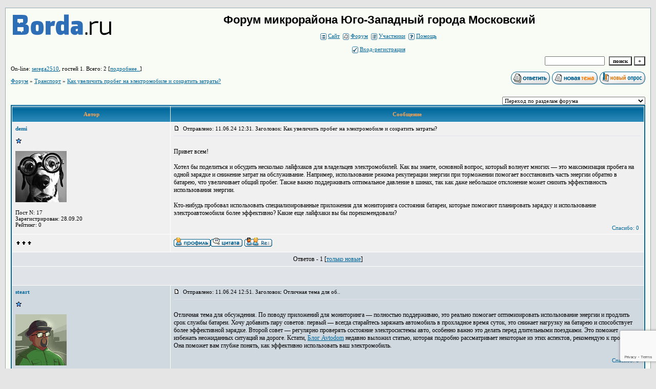

--- FILE ---
content_type: text/html; charset=utf-8
request_url: https://www.google.com/recaptcha/api2/anchor?ar=1&k=6LcKVH8UAAAAAMqfA8WQ-bln-62wz1VsLXAEwndL&co=aHR0cDovL21vc2tvdnNreS5ib3JkYS5ydTo4MA..&hl=en&v=PoyoqOPhxBO7pBk68S4YbpHZ&size=invisible&anchor-ms=20000&execute-ms=30000&cb=t1j1gfpkx8cx
body_size: 48885
content:
<!DOCTYPE HTML><html dir="ltr" lang="en"><head><meta http-equiv="Content-Type" content="text/html; charset=UTF-8">
<meta http-equiv="X-UA-Compatible" content="IE=edge">
<title>reCAPTCHA</title>
<style type="text/css">
/* cyrillic-ext */
@font-face {
  font-family: 'Roboto';
  font-style: normal;
  font-weight: 400;
  font-stretch: 100%;
  src: url(//fonts.gstatic.com/s/roboto/v48/KFO7CnqEu92Fr1ME7kSn66aGLdTylUAMa3GUBHMdazTgWw.woff2) format('woff2');
  unicode-range: U+0460-052F, U+1C80-1C8A, U+20B4, U+2DE0-2DFF, U+A640-A69F, U+FE2E-FE2F;
}
/* cyrillic */
@font-face {
  font-family: 'Roboto';
  font-style: normal;
  font-weight: 400;
  font-stretch: 100%;
  src: url(//fonts.gstatic.com/s/roboto/v48/KFO7CnqEu92Fr1ME7kSn66aGLdTylUAMa3iUBHMdazTgWw.woff2) format('woff2');
  unicode-range: U+0301, U+0400-045F, U+0490-0491, U+04B0-04B1, U+2116;
}
/* greek-ext */
@font-face {
  font-family: 'Roboto';
  font-style: normal;
  font-weight: 400;
  font-stretch: 100%;
  src: url(//fonts.gstatic.com/s/roboto/v48/KFO7CnqEu92Fr1ME7kSn66aGLdTylUAMa3CUBHMdazTgWw.woff2) format('woff2');
  unicode-range: U+1F00-1FFF;
}
/* greek */
@font-face {
  font-family: 'Roboto';
  font-style: normal;
  font-weight: 400;
  font-stretch: 100%;
  src: url(//fonts.gstatic.com/s/roboto/v48/KFO7CnqEu92Fr1ME7kSn66aGLdTylUAMa3-UBHMdazTgWw.woff2) format('woff2');
  unicode-range: U+0370-0377, U+037A-037F, U+0384-038A, U+038C, U+038E-03A1, U+03A3-03FF;
}
/* math */
@font-face {
  font-family: 'Roboto';
  font-style: normal;
  font-weight: 400;
  font-stretch: 100%;
  src: url(//fonts.gstatic.com/s/roboto/v48/KFO7CnqEu92Fr1ME7kSn66aGLdTylUAMawCUBHMdazTgWw.woff2) format('woff2');
  unicode-range: U+0302-0303, U+0305, U+0307-0308, U+0310, U+0312, U+0315, U+031A, U+0326-0327, U+032C, U+032F-0330, U+0332-0333, U+0338, U+033A, U+0346, U+034D, U+0391-03A1, U+03A3-03A9, U+03B1-03C9, U+03D1, U+03D5-03D6, U+03F0-03F1, U+03F4-03F5, U+2016-2017, U+2034-2038, U+203C, U+2040, U+2043, U+2047, U+2050, U+2057, U+205F, U+2070-2071, U+2074-208E, U+2090-209C, U+20D0-20DC, U+20E1, U+20E5-20EF, U+2100-2112, U+2114-2115, U+2117-2121, U+2123-214F, U+2190, U+2192, U+2194-21AE, U+21B0-21E5, U+21F1-21F2, U+21F4-2211, U+2213-2214, U+2216-22FF, U+2308-230B, U+2310, U+2319, U+231C-2321, U+2336-237A, U+237C, U+2395, U+239B-23B7, U+23D0, U+23DC-23E1, U+2474-2475, U+25AF, U+25B3, U+25B7, U+25BD, U+25C1, U+25CA, U+25CC, U+25FB, U+266D-266F, U+27C0-27FF, U+2900-2AFF, U+2B0E-2B11, U+2B30-2B4C, U+2BFE, U+3030, U+FF5B, U+FF5D, U+1D400-1D7FF, U+1EE00-1EEFF;
}
/* symbols */
@font-face {
  font-family: 'Roboto';
  font-style: normal;
  font-weight: 400;
  font-stretch: 100%;
  src: url(//fonts.gstatic.com/s/roboto/v48/KFO7CnqEu92Fr1ME7kSn66aGLdTylUAMaxKUBHMdazTgWw.woff2) format('woff2');
  unicode-range: U+0001-000C, U+000E-001F, U+007F-009F, U+20DD-20E0, U+20E2-20E4, U+2150-218F, U+2190, U+2192, U+2194-2199, U+21AF, U+21E6-21F0, U+21F3, U+2218-2219, U+2299, U+22C4-22C6, U+2300-243F, U+2440-244A, U+2460-24FF, U+25A0-27BF, U+2800-28FF, U+2921-2922, U+2981, U+29BF, U+29EB, U+2B00-2BFF, U+4DC0-4DFF, U+FFF9-FFFB, U+10140-1018E, U+10190-1019C, U+101A0, U+101D0-101FD, U+102E0-102FB, U+10E60-10E7E, U+1D2C0-1D2D3, U+1D2E0-1D37F, U+1F000-1F0FF, U+1F100-1F1AD, U+1F1E6-1F1FF, U+1F30D-1F30F, U+1F315, U+1F31C, U+1F31E, U+1F320-1F32C, U+1F336, U+1F378, U+1F37D, U+1F382, U+1F393-1F39F, U+1F3A7-1F3A8, U+1F3AC-1F3AF, U+1F3C2, U+1F3C4-1F3C6, U+1F3CA-1F3CE, U+1F3D4-1F3E0, U+1F3ED, U+1F3F1-1F3F3, U+1F3F5-1F3F7, U+1F408, U+1F415, U+1F41F, U+1F426, U+1F43F, U+1F441-1F442, U+1F444, U+1F446-1F449, U+1F44C-1F44E, U+1F453, U+1F46A, U+1F47D, U+1F4A3, U+1F4B0, U+1F4B3, U+1F4B9, U+1F4BB, U+1F4BF, U+1F4C8-1F4CB, U+1F4D6, U+1F4DA, U+1F4DF, U+1F4E3-1F4E6, U+1F4EA-1F4ED, U+1F4F7, U+1F4F9-1F4FB, U+1F4FD-1F4FE, U+1F503, U+1F507-1F50B, U+1F50D, U+1F512-1F513, U+1F53E-1F54A, U+1F54F-1F5FA, U+1F610, U+1F650-1F67F, U+1F687, U+1F68D, U+1F691, U+1F694, U+1F698, U+1F6AD, U+1F6B2, U+1F6B9-1F6BA, U+1F6BC, U+1F6C6-1F6CF, U+1F6D3-1F6D7, U+1F6E0-1F6EA, U+1F6F0-1F6F3, U+1F6F7-1F6FC, U+1F700-1F7FF, U+1F800-1F80B, U+1F810-1F847, U+1F850-1F859, U+1F860-1F887, U+1F890-1F8AD, U+1F8B0-1F8BB, U+1F8C0-1F8C1, U+1F900-1F90B, U+1F93B, U+1F946, U+1F984, U+1F996, U+1F9E9, U+1FA00-1FA6F, U+1FA70-1FA7C, U+1FA80-1FA89, U+1FA8F-1FAC6, U+1FACE-1FADC, U+1FADF-1FAE9, U+1FAF0-1FAF8, U+1FB00-1FBFF;
}
/* vietnamese */
@font-face {
  font-family: 'Roboto';
  font-style: normal;
  font-weight: 400;
  font-stretch: 100%;
  src: url(//fonts.gstatic.com/s/roboto/v48/KFO7CnqEu92Fr1ME7kSn66aGLdTylUAMa3OUBHMdazTgWw.woff2) format('woff2');
  unicode-range: U+0102-0103, U+0110-0111, U+0128-0129, U+0168-0169, U+01A0-01A1, U+01AF-01B0, U+0300-0301, U+0303-0304, U+0308-0309, U+0323, U+0329, U+1EA0-1EF9, U+20AB;
}
/* latin-ext */
@font-face {
  font-family: 'Roboto';
  font-style: normal;
  font-weight: 400;
  font-stretch: 100%;
  src: url(//fonts.gstatic.com/s/roboto/v48/KFO7CnqEu92Fr1ME7kSn66aGLdTylUAMa3KUBHMdazTgWw.woff2) format('woff2');
  unicode-range: U+0100-02BA, U+02BD-02C5, U+02C7-02CC, U+02CE-02D7, U+02DD-02FF, U+0304, U+0308, U+0329, U+1D00-1DBF, U+1E00-1E9F, U+1EF2-1EFF, U+2020, U+20A0-20AB, U+20AD-20C0, U+2113, U+2C60-2C7F, U+A720-A7FF;
}
/* latin */
@font-face {
  font-family: 'Roboto';
  font-style: normal;
  font-weight: 400;
  font-stretch: 100%;
  src: url(//fonts.gstatic.com/s/roboto/v48/KFO7CnqEu92Fr1ME7kSn66aGLdTylUAMa3yUBHMdazQ.woff2) format('woff2');
  unicode-range: U+0000-00FF, U+0131, U+0152-0153, U+02BB-02BC, U+02C6, U+02DA, U+02DC, U+0304, U+0308, U+0329, U+2000-206F, U+20AC, U+2122, U+2191, U+2193, U+2212, U+2215, U+FEFF, U+FFFD;
}
/* cyrillic-ext */
@font-face {
  font-family: 'Roboto';
  font-style: normal;
  font-weight: 500;
  font-stretch: 100%;
  src: url(//fonts.gstatic.com/s/roboto/v48/KFO7CnqEu92Fr1ME7kSn66aGLdTylUAMa3GUBHMdazTgWw.woff2) format('woff2');
  unicode-range: U+0460-052F, U+1C80-1C8A, U+20B4, U+2DE0-2DFF, U+A640-A69F, U+FE2E-FE2F;
}
/* cyrillic */
@font-face {
  font-family: 'Roboto';
  font-style: normal;
  font-weight: 500;
  font-stretch: 100%;
  src: url(//fonts.gstatic.com/s/roboto/v48/KFO7CnqEu92Fr1ME7kSn66aGLdTylUAMa3iUBHMdazTgWw.woff2) format('woff2');
  unicode-range: U+0301, U+0400-045F, U+0490-0491, U+04B0-04B1, U+2116;
}
/* greek-ext */
@font-face {
  font-family: 'Roboto';
  font-style: normal;
  font-weight: 500;
  font-stretch: 100%;
  src: url(//fonts.gstatic.com/s/roboto/v48/KFO7CnqEu92Fr1ME7kSn66aGLdTylUAMa3CUBHMdazTgWw.woff2) format('woff2');
  unicode-range: U+1F00-1FFF;
}
/* greek */
@font-face {
  font-family: 'Roboto';
  font-style: normal;
  font-weight: 500;
  font-stretch: 100%;
  src: url(//fonts.gstatic.com/s/roboto/v48/KFO7CnqEu92Fr1ME7kSn66aGLdTylUAMa3-UBHMdazTgWw.woff2) format('woff2');
  unicode-range: U+0370-0377, U+037A-037F, U+0384-038A, U+038C, U+038E-03A1, U+03A3-03FF;
}
/* math */
@font-face {
  font-family: 'Roboto';
  font-style: normal;
  font-weight: 500;
  font-stretch: 100%;
  src: url(//fonts.gstatic.com/s/roboto/v48/KFO7CnqEu92Fr1ME7kSn66aGLdTylUAMawCUBHMdazTgWw.woff2) format('woff2');
  unicode-range: U+0302-0303, U+0305, U+0307-0308, U+0310, U+0312, U+0315, U+031A, U+0326-0327, U+032C, U+032F-0330, U+0332-0333, U+0338, U+033A, U+0346, U+034D, U+0391-03A1, U+03A3-03A9, U+03B1-03C9, U+03D1, U+03D5-03D6, U+03F0-03F1, U+03F4-03F5, U+2016-2017, U+2034-2038, U+203C, U+2040, U+2043, U+2047, U+2050, U+2057, U+205F, U+2070-2071, U+2074-208E, U+2090-209C, U+20D0-20DC, U+20E1, U+20E5-20EF, U+2100-2112, U+2114-2115, U+2117-2121, U+2123-214F, U+2190, U+2192, U+2194-21AE, U+21B0-21E5, U+21F1-21F2, U+21F4-2211, U+2213-2214, U+2216-22FF, U+2308-230B, U+2310, U+2319, U+231C-2321, U+2336-237A, U+237C, U+2395, U+239B-23B7, U+23D0, U+23DC-23E1, U+2474-2475, U+25AF, U+25B3, U+25B7, U+25BD, U+25C1, U+25CA, U+25CC, U+25FB, U+266D-266F, U+27C0-27FF, U+2900-2AFF, U+2B0E-2B11, U+2B30-2B4C, U+2BFE, U+3030, U+FF5B, U+FF5D, U+1D400-1D7FF, U+1EE00-1EEFF;
}
/* symbols */
@font-face {
  font-family: 'Roboto';
  font-style: normal;
  font-weight: 500;
  font-stretch: 100%;
  src: url(//fonts.gstatic.com/s/roboto/v48/KFO7CnqEu92Fr1ME7kSn66aGLdTylUAMaxKUBHMdazTgWw.woff2) format('woff2');
  unicode-range: U+0001-000C, U+000E-001F, U+007F-009F, U+20DD-20E0, U+20E2-20E4, U+2150-218F, U+2190, U+2192, U+2194-2199, U+21AF, U+21E6-21F0, U+21F3, U+2218-2219, U+2299, U+22C4-22C6, U+2300-243F, U+2440-244A, U+2460-24FF, U+25A0-27BF, U+2800-28FF, U+2921-2922, U+2981, U+29BF, U+29EB, U+2B00-2BFF, U+4DC0-4DFF, U+FFF9-FFFB, U+10140-1018E, U+10190-1019C, U+101A0, U+101D0-101FD, U+102E0-102FB, U+10E60-10E7E, U+1D2C0-1D2D3, U+1D2E0-1D37F, U+1F000-1F0FF, U+1F100-1F1AD, U+1F1E6-1F1FF, U+1F30D-1F30F, U+1F315, U+1F31C, U+1F31E, U+1F320-1F32C, U+1F336, U+1F378, U+1F37D, U+1F382, U+1F393-1F39F, U+1F3A7-1F3A8, U+1F3AC-1F3AF, U+1F3C2, U+1F3C4-1F3C6, U+1F3CA-1F3CE, U+1F3D4-1F3E0, U+1F3ED, U+1F3F1-1F3F3, U+1F3F5-1F3F7, U+1F408, U+1F415, U+1F41F, U+1F426, U+1F43F, U+1F441-1F442, U+1F444, U+1F446-1F449, U+1F44C-1F44E, U+1F453, U+1F46A, U+1F47D, U+1F4A3, U+1F4B0, U+1F4B3, U+1F4B9, U+1F4BB, U+1F4BF, U+1F4C8-1F4CB, U+1F4D6, U+1F4DA, U+1F4DF, U+1F4E3-1F4E6, U+1F4EA-1F4ED, U+1F4F7, U+1F4F9-1F4FB, U+1F4FD-1F4FE, U+1F503, U+1F507-1F50B, U+1F50D, U+1F512-1F513, U+1F53E-1F54A, U+1F54F-1F5FA, U+1F610, U+1F650-1F67F, U+1F687, U+1F68D, U+1F691, U+1F694, U+1F698, U+1F6AD, U+1F6B2, U+1F6B9-1F6BA, U+1F6BC, U+1F6C6-1F6CF, U+1F6D3-1F6D7, U+1F6E0-1F6EA, U+1F6F0-1F6F3, U+1F6F7-1F6FC, U+1F700-1F7FF, U+1F800-1F80B, U+1F810-1F847, U+1F850-1F859, U+1F860-1F887, U+1F890-1F8AD, U+1F8B0-1F8BB, U+1F8C0-1F8C1, U+1F900-1F90B, U+1F93B, U+1F946, U+1F984, U+1F996, U+1F9E9, U+1FA00-1FA6F, U+1FA70-1FA7C, U+1FA80-1FA89, U+1FA8F-1FAC6, U+1FACE-1FADC, U+1FADF-1FAE9, U+1FAF0-1FAF8, U+1FB00-1FBFF;
}
/* vietnamese */
@font-face {
  font-family: 'Roboto';
  font-style: normal;
  font-weight: 500;
  font-stretch: 100%;
  src: url(//fonts.gstatic.com/s/roboto/v48/KFO7CnqEu92Fr1ME7kSn66aGLdTylUAMa3OUBHMdazTgWw.woff2) format('woff2');
  unicode-range: U+0102-0103, U+0110-0111, U+0128-0129, U+0168-0169, U+01A0-01A1, U+01AF-01B0, U+0300-0301, U+0303-0304, U+0308-0309, U+0323, U+0329, U+1EA0-1EF9, U+20AB;
}
/* latin-ext */
@font-face {
  font-family: 'Roboto';
  font-style: normal;
  font-weight: 500;
  font-stretch: 100%;
  src: url(//fonts.gstatic.com/s/roboto/v48/KFO7CnqEu92Fr1ME7kSn66aGLdTylUAMa3KUBHMdazTgWw.woff2) format('woff2');
  unicode-range: U+0100-02BA, U+02BD-02C5, U+02C7-02CC, U+02CE-02D7, U+02DD-02FF, U+0304, U+0308, U+0329, U+1D00-1DBF, U+1E00-1E9F, U+1EF2-1EFF, U+2020, U+20A0-20AB, U+20AD-20C0, U+2113, U+2C60-2C7F, U+A720-A7FF;
}
/* latin */
@font-face {
  font-family: 'Roboto';
  font-style: normal;
  font-weight: 500;
  font-stretch: 100%;
  src: url(//fonts.gstatic.com/s/roboto/v48/KFO7CnqEu92Fr1ME7kSn66aGLdTylUAMa3yUBHMdazQ.woff2) format('woff2');
  unicode-range: U+0000-00FF, U+0131, U+0152-0153, U+02BB-02BC, U+02C6, U+02DA, U+02DC, U+0304, U+0308, U+0329, U+2000-206F, U+20AC, U+2122, U+2191, U+2193, U+2212, U+2215, U+FEFF, U+FFFD;
}
/* cyrillic-ext */
@font-face {
  font-family: 'Roboto';
  font-style: normal;
  font-weight: 900;
  font-stretch: 100%;
  src: url(//fonts.gstatic.com/s/roboto/v48/KFO7CnqEu92Fr1ME7kSn66aGLdTylUAMa3GUBHMdazTgWw.woff2) format('woff2');
  unicode-range: U+0460-052F, U+1C80-1C8A, U+20B4, U+2DE0-2DFF, U+A640-A69F, U+FE2E-FE2F;
}
/* cyrillic */
@font-face {
  font-family: 'Roboto';
  font-style: normal;
  font-weight: 900;
  font-stretch: 100%;
  src: url(//fonts.gstatic.com/s/roboto/v48/KFO7CnqEu92Fr1ME7kSn66aGLdTylUAMa3iUBHMdazTgWw.woff2) format('woff2');
  unicode-range: U+0301, U+0400-045F, U+0490-0491, U+04B0-04B1, U+2116;
}
/* greek-ext */
@font-face {
  font-family: 'Roboto';
  font-style: normal;
  font-weight: 900;
  font-stretch: 100%;
  src: url(//fonts.gstatic.com/s/roboto/v48/KFO7CnqEu92Fr1ME7kSn66aGLdTylUAMa3CUBHMdazTgWw.woff2) format('woff2');
  unicode-range: U+1F00-1FFF;
}
/* greek */
@font-face {
  font-family: 'Roboto';
  font-style: normal;
  font-weight: 900;
  font-stretch: 100%;
  src: url(//fonts.gstatic.com/s/roboto/v48/KFO7CnqEu92Fr1ME7kSn66aGLdTylUAMa3-UBHMdazTgWw.woff2) format('woff2');
  unicode-range: U+0370-0377, U+037A-037F, U+0384-038A, U+038C, U+038E-03A1, U+03A3-03FF;
}
/* math */
@font-face {
  font-family: 'Roboto';
  font-style: normal;
  font-weight: 900;
  font-stretch: 100%;
  src: url(//fonts.gstatic.com/s/roboto/v48/KFO7CnqEu92Fr1ME7kSn66aGLdTylUAMawCUBHMdazTgWw.woff2) format('woff2');
  unicode-range: U+0302-0303, U+0305, U+0307-0308, U+0310, U+0312, U+0315, U+031A, U+0326-0327, U+032C, U+032F-0330, U+0332-0333, U+0338, U+033A, U+0346, U+034D, U+0391-03A1, U+03A3-03A9, U+03B1-03C9, U+03D1, U+03D5-03D6, U+03F0-03F1, U+03F4-03F5, U+2016-2017, U+2034-2038, U+203C, U+2040, U+2043, U+2047, U+2050, U+2057, U+205F, U+2070-2071, U+2074-208E, U+2090-209C, U+20D0-20DC, U+20E1, U+20E5-20EF, U+2100-2112, U+2114-2115, U+2117-2121, U+2123-214F, U+2190, U+2192, U+2194-21AE, U+21B0-21E5, U+21F1-21F2, U+21F4-2211, U+2213-2214, U+2216-22FF, U+2308-230B, U+2310, U+2319, U+231C-2321, U+2336-237A, U+237C, U+2395, U+239B-23B7, U+23D0, U+23DC-23E1, U+2474-2475, U+25AF, U+25B3, U+25B7, U+25BD, U+25C1, U+25CA, U+25CC, U+25FB, U+266D-266F, U+27C0-27FF, U+2900-2AFF, U+2B0E-2B11, U+2B30-2B4C, U+2BFE, U+3030, U+FF5B, U+FF5D, U+1D400-1D7FF, U+1EE00-1EEFF;
}
/* symbols */
@font-face {
  font-family: 'Roboto';
  font-style: normal;
  font-weight: 900;
  font-stretch: 100%;
  src: url(//fonts.gstatic.com/s/roboto/v48/KFO7CnqEu92Fr1ME7kSn66aGLdTylUAMaxKUBHMdazTgWw.woff2) format('woff2');
  unicode-range: U+0001-000C, U+000E-001F, U+007F-009F, U+20DD-20E0, U+20E2-20E4, U+2150-218F, U+2190, U+2192, U+2194-2199, U+21AF, U+21E6-21F0, U+21F3, U+2218-2219, U+2299, U+22C4-22C6, U+2300-243F, U+2440-244A, U+2460-24FF, U+25A0-27BF, U+2800-28FF, U+2921-2922, U+2981, U+29BF, U+29EB, U+2B00-2BFF, U+4DC0-4DFF, U+FFF9-FFFB, U+10140-1018E, U+10190-1019C, U+101A0, U+101D0-101FD, U+102E0-102FB, U+10E60-10E7E, U+1D2C0-1D2D3, U+1D2E0-1D37F, U+1F000-1F0FF, U+1F100-1F1AD, U+1F1E6-1F1FF, U+1F30D-1F30F, U+1F315, U+1F31C, U+1F31E, U+1F320-1F32C, U+1F336, U+1F378, U+1F37D, U+1F382, U+1F393-1F39F, U+1F3A7-1F3A8, U+1F3AC-1F3AF, U+1F3C2, U+1F3C4-1F3C6, U+1F3CA-1F3CE, U+1F3D4-1F3E0, U+1F3ED, U+1F3F1-1F3F3, U+1F3F5-1F3F7, U+1F408, U+1F415, U+1F41F, U+1F426, U+1F43F, U+1F441-1F442, U+1F444, U+1F446-1F449, U+1F44C-1F44E, U+1F453, U+1F46A, U+1F47D, U+1F4A3, U+1F4B0, U+1F4B3, U+1F4B9, U+1F4BB, U+1F4BF, U+1F4C8-1F4CB, U+1F4D6, U+1F4DA, U+1F4DF, U+1F4E3-1F4E6, U+1F4EA-1F4ED, U+1F4F7, U+1F4F9-1F4FB, U+1F4FD-1F4FE, U+1F503, U+1F507-1F50B, U+1F50D, U+1F512-1F513, U+1F53E-1F54A, U+1F54F-1F5FA, U+1F610, U+1F650-1F67F, U+1F687, U+1F68D, U+1F691, U+1F694, U+1F698, U+1F6AD, U+1F6B2, U+1F6B9-1F6BA, U+1F6BC, U+1F6C6-1F6CF, U+1F6D3-1F6D7, U+1F6E0-1F6EA, U+1F6F0-1F6F3, U+1F6F7-1F6FC, U+1F700-1F7FF, U+1F800-1F80B, U+1F810-1F847, U+1F850-1F859, U+1F860-1F887, U+1F890-1F8AD, U+1F8B0-1F8BB, U+1F8C0-1F8C1, U+1F900-1F90B, U+1F93B, U+1F946, U+1F984, U+1F996, U+1F9E9, U+1FA00-1FA6F, U+1FA70-1FA7C, U+1FA80-1FA89, U+1FA8F-1FAC6, U+1FACE-1FADC, U+1FADF-1FAE9, U+1FAF0-1FAF8, U+1FB00-1FBFF;
}
/* vietnamese */
@font-face {
  font-family: 'Roboto';
  font-style: normal;
  font-weight: 900;
  font-stretch: 100%;
  src: url(//fonts.gstatic.com/s/roboto/v48/KFO7CnqEu92Fr1ME7kSn66aGLdTylUAMa3OUBHMdazTgWw.woff2) format('woff2');
  unicode-range: U+0102-0103, U+0110-0111, U+0128-0129, U+0168-0169, U+01A0-01A1, U+01AF-01B0, U+0300-0301, U+0303-0304, U+0308-0309, U+0323, U+0329, U+1EA0-1EF9, U+20AB;
}
/* latin-ext */
@font-face {
  font-family: 'Roboto';
  font-style: normal;
  font-weight: 900;
  font-stretch: 100%;
  src: url(//fonts.gstatic.com/s/roboto/v48/KFO7CnqEu92Fr1ME7kSn66aGLdTylUAMa3KUBHMdazTgWw.woff2) format('woff2');
  unicode-range: U+0100-02BA, U+02BD-02C5, U+02C7-02CC, U+02CE-02D7, U+02DD-02FF, U+0304, U+0308, U+0329, U+1D00-1DBF, U+1E00-1E9F, U+1EF2-1EFF, U+2020, U+20A0-20AB, U+20AD-20C0, U+2113, U+2C60-2C7F, U+A720-A7FF;
}
/* latin */
@font-face {
  font-family: 'Roboto';
  font-style: normal;
  font-weight: 900;
  font-stretch: 100%;
  src: url(//fonts.gstatic.com/s/roboto/v48/KFO7CnqEu92Fr1ME7kSn66aGLdTylUAMa3yUBHMdazQ.woff2) format('woff2');
  unicode-range: U+0000-00FF, U+0131, U+0152-0153, U+02BB-02BC, U+02C6, U+02DA, U+02DC, U+0304, U+0308, U+0329, U+2000-206F, U+20AC, U+2122, U+2191, U+2193, U+2212, U+2215, U+FEFF, U+FFFD;
}

</style>
<link rel="stylesheet" type="text/css" href="https://www.gstatic.com/recaptcha/releases/PoyoqOPhxBO7pBk68S4YbpHZ/styles__ltr.css">
<script nonce="JRBrW3BJE4UXHCJHiMPMQw" type="text/javascript">window['__recaptcha_api'] = 'https://www.google.com/recaptcha/api2/';</script>
<script type="text/javascript" src="https://www.gstatic.com/recaptcha/releases/PoyoqOPhxBO7pBk68S4YbpHZ/recaptcha__en.js" nonce="JRBrW3BJE4UXHCJHiMPMQw">
      
    </script></head>
<body><div id="rc-anchor-alert" class="rc-anchor-alert"></div>
<input type="hidden" id="recaptcha-token" value="[base64]">
<script type="text/javascript" nonce="JRBrW3BJE4UXHCJHiMPMQw">
      recaptcha.anchor.Main.init("[\x22ainput\x22,[\x22bgdata\x22,\x22\x22,\[base64]/[base64]/MjU1Ong/[base64]/[base64]/[base64]/[base64]/[base64]/[base64]/[base64]/[base64]/[base64]/[base64]/[base64]/[base64]/[base64]/[base64]/[base64]\\u003d\x22,\[base64]\\u003d\x22,\x22wpXChMKaSzLDgsOBw4cVw4jDnsKaw5ZwS0LDnsKlIwHCm8Kkwq50SgZPw7NCPsOnw5DCpsOoH1QOwpQRdsO2wodtCStQw6ZpSWfDssKpbjXDhmMTY8OLwrrClsO9w53DqMOFw7Nsw5nDhMKcwoxCw53DhcOzwo7Cg8OVRhg0w4bCkMOxw6/DlzwfHgdww5/DucOUBH/Dl3/DoMO4blPCvcOTasKYwrvDt8Ocw4HCgsKZwrltw5MtwqR0w5zDtl/[base64]/CnEzCqsKsCH3DlsOJKUhzV0cBIcKPwqfDpV/Ct8O2w53DtFXDmcOidC3DhwB/wqN/w75YwoLCjsKcwowgBMKFZAfCgj/CrgbChhDDoXcrw4/Dm8KYJCIYw70ZbMO+wrQ0c8OXf3h3acOaM8OVYcOawoDCjF/CkEg+KsOeJRjCqMKAwobDr1FmwqptM8O4I8OPw5zDkQB8w77Dom5Ww5XCksKiwqDDhsOEwq3CjWvDijZXw67CuRHCs8K0OFgRw6bDhMKLLlrCncKZw5UnCVrDrlrClMKhwqLCmDs/wqPClAzCusOhw7MawoAXw5XDug0OK8Klw6jDn1UZC8OPUsKVOR7DtMK8VjzCgsKnw7M7wr0eIxHCuMOLwrMvacOxwr4vVcOdVcOgPsOCPSZ5w5EFwpFLw7HDl2vDiCvCosOPwqrCr8KhOsKtw6/CphnDnMO8QcOXdU8rGwYaJMKRwr7CuBwJw5rClknCoDPCqBt/worDv8KCw6dJImstw7XClEHDnMK1DFw+w5Juf8KRw4g2wrJxw6PDvlHDgEFMw4UzwoITw5XDj8O3wr/Dl8KOw5U3KcKCw4vCoT7DisO8bUPCtUvCn8O9ESfCg8K5alvCuMOtwp0JMDoWwpbDqHA7YMO9ScOSwozCryPCmcKGc8Oywp/DrglnCTDCmRvDqMKlwqdCwqjCgMOAwqLDvwXDmMKcw5TCuxQ3wq3CiyHDk8KHJQkNCT/DkcOMdgLDisKTwrcIw4nCjkoxw75sw67CqB/CosO2w63ClsOVEMOzL8OzJMOtD8KFw4tcYsOvw4rDoVV7X8OhG8KdaMOuHcOTDQrCpMKmwrEATgbCgSjDr8ORw4PCtRMTwq1pwofDmhbCumhGwrTDg8KAw6rDkH5Cw6tPJ8KQL8ODwpRLTMKcFX8fw5vCsBLDisKKwrEQM8KoBR8kwoYkwqoTCxjDlDMQw5k5w5RHw6/Cm23CqHt8w4nDhD80FnrCrU9QwqTCu0jDumPDk8KRWGY8w7DCnQ7DhhHDv8Kkw4nCnMKGw7pLwolCFR/Dl31tw4XDusO0IcKmwpTCs8KYwpEPB8OsMMKFwoBvw60ef0IBUxHDvcOow7XDgSvCp17DuHLDgGIaVnULaSnCt8KFMUgQw7TClsKQwo5NdMOCwoRvZBLCuUk2w5/CtcO0w73CpkQZSwzCpktXwo8QO8KfwpfCphDDkMOvw7EewqA8w4lRw744wqrDhMO/w7PCiMOTLsK9w7p3w6XCkwwjScOaLsKBw4zDmsO4wr7DlMKLdsKxw4jCigF3wpd/wr5CfjTDnXjDqzE/ZRI+w6NpD8OPBcKyw5tjJMK0HMOWSS8Vw5XCgcKlw5HCil7DkRrDokZpw5hmwq5XwozCpAJBwrDCizogAcK+wpNKwprCo8KCw50xw5AUFcKaaHzDmkJ8F8K/[base64]/[base64]/wonDtUrChcODwqJgwrXCkzgTDnLCocOBwqdRPF8Nw7FTw5Z0bcK5w5TCu2Q6w4E0GyTDj8KNw4Rkw5zDmsK0Y8KvaTlsFglGXsOswrnCgcKTaz5qwrxDw6rDjMKxw7R2wqbCqysowpTDqjPCkxfDqsO/wrsuwq/CpMOGwrAbw6fDlsOJw6vChsONTcOuMD3DmGIQwqvCtMK1wqRkwrzDp8Olw5kmBh7DhMOyw485wqJ/wpDCtDt3w70Gwr7CjUVVwrZKMFLCmMKpwphWHy5QwrbCjsO6SwxtYsOZw6Y7w5QfU1dUQMO3woU/PnhYSxowwp1zAMObwr0NwrcKw7HChsKFw45rNMKNXkzDvMKTw7XCtsKsw4sbUcOZR8Odw6rChRFyJ8KCw7XDqMKhwqgdwoDDsXELcsKDIkErGcKXwppMJcOuRcOwPHHCk0hyBMKYVXrDmsOVBQ7DrsKcwr/[base64]/w7ZnwpXCksKwwrVdasO9HsO7wrBSw6vCkcKiYiXDjMKTwqnDi00twrE+asKywoFPU0PDg8KWKEFJw4zCmVthwrTDvgzCmQ7Dkz3CsD1Wwr/DjsKqwqrCnsORwo4FRcK2RsOQdsKfF2zCocKeKihJwrfDhDVvw7RAOjcuY0cow5/[base64]/Cs8Obw4DDisKuw6HDsMKbw4fCtMKnwpE6w7lBwpbDg8KtV3nCrcKYEhZaw78LRxJMw73ChXDCrlDDhcOaw640XjzCm3Fzw5PCugHCp8KnNcOeTMOwT2PCpcKsCCrDgX5tFMKWfcKrwqAmw69HbRxHwp84w7o/Y8K1M8Kjw5glDMOjw53CtsKDAglawrxww67DrHJUw5XDv8KZMh7DnMKgw6wVEcORMsKVwqPDisKJAMOmDwxZwowQDsOOf8K4w7bDgwN/[base64]/ClcKpwrDDrsOBwpjClTHCjsOsHDDCgScLXGtXwqHCj8O0BsKGIMKNIm/[base64]/woR4w5p8wrtmYmfDgS7CogHDrER9w4zDvMKBQsOWwozDsMK0wqTCtMK3wpzDsMKew5LDmsOqNkN0W0YuwqDCvTJLTsKeesOOHcKEw5s3wpfDu2ZTwpYQwo1/[base64]/DuGzCg8OgCAl4bmwbw7nDkh5iDcKJwrZiwpQhwqjDgUfDrsOSLcKlY8KRYcOwwqU6w4IpR39cHHh+wrk8w6AFwrkXLgfCi8KKQcOmw7BywqPCjsOqw4/ClT9TwozCvMKtA8KLwo/CoMKSBV7CvWXDm8KKwpTDm8KSRMO1ETnCtMKkwovDrSTCm8OtGRXCosKJWEkhw6Eew4LDpUrDvUTDvsK8w5IeLXvDrlbCrsKQeMOnCMOJR8OtShbDq0RWwqdZZMOiGiV1YxF6wovChcOFSkXDmMOsw4vDn8OVR3cVR3DDjMK3WsO5fQkZGGN6woHCijhPw6/DqMO4BQYQw6jCl8Kxw6ZPw6kEw5fCqm9Fw4AFHhtiw4zDgcOawoPCp17ChhpZXMOmPsO5wr7CtcKww7d8QnNze1wYacOFYcK0HcOqGWLClMKATcKoCMK9w4XDhljCoV0UYWhjw5jDs8OuPTbCocKaE0HCssKbbQnDiAjDh2rDlgHCpcK/[base64]/I0/[base64]/aTYiGVLCgsKBAsO2wpUjCCAFBcO0woZCJMOqPcODD8K7wonClMOVwpIvOsO8ECrCnQrDuU/CqjrCo0dawpQNRyotU8KmwrzDsnjDnnJXw4fCshvDp8OWbcOdwo94woHDgcK1w64XwoLCusK6w5Fmw7pDwqTDscOuw6HCszLDnxTCr8OfNxHDj8OfMMK+w7LCpQ3DgcKuw7R/ScO6w7EZBcOodcKFwrQGNMKFw63DlMOVXTfCrWjDoFs3wqA/W01CJBrDryPCmMO3HgRnw6Q6wqhew73Di8Klw7svJsKawqlcw6cAwrPCp0zDvlnCk8Orw57CqgHDncO3wrLDvXDCvcOpccOlKATCi23DkHTDq8OLdGNGwpDDv8Kuw6lfdjB6worDuVfDvcKCdxjCvMOew7LCksKLwrvCjMKPwrsPwrnCjFrCni/CiULDqcK8GBHDj8KFKsKpT8OZUWg2w4TCn2fCgwY1w67DkcOLwodfIMO/BC9uGcK1w5g1wrLCqcOXB8OUXhd6woHDkGPDtgkXKiLDi8OnwpF8w75vwoDCmFHClcOUecOQwoo/M8K9LMKsw73DsWc4JMOFe37CphPDiTY3ZMOOw5vDrkcOdMKcwr1sO8OATjTCjcKcGsKHE8O8UQjCu8OlGcOEIGECRFDDmMOWD8KzwoxRL1h0w5chfcK8w4fDhcO5KcKlwopzb3fDjk7Cn09tBsO5H8OXw7TCszzDrMOXSMOtHXjCvMO9OkMJVgPChS/Cj8K0w6rDtAjDpEx8woxVVRsvLlhua8Kbwo/DuTfCrgvDqMOEw4cYwpt9wr4ja8KpQcOFw6FHLTIObn7Dh05fTsKEwpYZwp/Dt8OmSMK5wpbCm8Orwq/CtcKoKMK5wqINWcObwrDDucOmwqLDl8O2wqoBCcKda8ORw4TDksKzwolAwojCgsKrRQspJCFYw4BdZlA0w7A9w5kLZXXCsMKLw55pwotTaiPChcOCbwXChwEYwq/[base64]/Dnx4ZLmBET8O2JnpZwr09UcOFwpM/KnVkwpjCqB8Oej12w6rDpcKrEsO8w4Nkw7Zaw7kHwpjDsnF5JxpJAgl0HEvCp8OxSQMDIV7DjDfDkQfDqsOEP0FkK1V4IcKzw5zDmUgKZRY2w6bClsOYEMOPwqIyVMOtEXIzHwzDv8KaF2vCuBt/WsKDw7LCncKiTMKhBsOWcyfDh8OwwqLDsTjDnmpfSsKLw6HDlcOzw79/w6orw7fCpkXDshhyLMOMwqrCj8KuAQ47UMKUw6BPwoDDoFTChcKFHhoww5ghwp9aYcK4RDkURMOEXcOmw73CgxVTwr1Cw7/DsGUGwolww4jDicKIVMKWw5jDgS1zw4tLATAkw7LDhsK3w7nDtMKCXFHDhmLCkMKPbhM4LVzDksKdJMKEZx12Il41Fl3DhcOTBXZVDFZFwpfDpSDDksKMw7tfw6zCkXwnwr8+wq9pRV7DgMO4K8OWwoHCgMKMW8OLfcOMKjVIMTNlJC59wrDCuE7Cv30vHiHDlMK4Al/DmMKvWULCkC8jUsKLZgfDqcKDwrnCoWwtJMOIX8OMw55Jwo/CoMKfPXsuw6LCnsOnwqsjYirCkMKuwo50w4vCgsOMCMOlewF9w73ClcORw7F+wr7Cg3fDkBFYbcKQw7EdA2MkO8KgW8OQwqvDpcKEw6HDl8K8w6B3wpDCksO2B8OICcOEdCzCj8Ohwr5bwrQBwok4egPCpC/CpSR4JsORFHXDtcKJKMKDHFPCmMOCFMOgWFrCvcOteg7Dkg7DsMO9TMKPOjTDusOFT0UrWy9RX8OCPwIYw4pLR8KBw4Zow5LDmFRIwrbDjsKswoTDssKGN8KObSkkBkkwc3rCu8OnO2oLB8O/[base64]/Dul7CmcKvIsOuw5lDOsO/XMOMwpXCncOFHsOEa8K4w5bCkhktNMKNMALCumfCqCXDtkMxwowuA1PDpsOcwo/[base64]/[base64]/[base64]/[base64]/w4gOasO2w6nChyJQw7E5wpcTSMKowr8/QHnDgjvDvcOlwolmd8OOw5FPw7U7woI8wq4JwqcMw5DDjsKcMVXChU9Pw7guwp/Dvl/[base64]/CjAvDvsKDaTzDucKSbUrDj8KXeHQjU8OOVcKvwpzDv8OOw7bDmB4VLlbCs8KPwr14w4vDuUXCt8KAw5TDuMOrwrYHw7bDv8OLegDDkEJwED7Dgg4Bw4xDGhfDvCnCgcKyZBnDkMKJwpc+BQoEHMO8EMOKw5XDi8Kbw7DCi2EHFRHCpMKlfMKhwq1YZE/CosKbwqzCohQwWB7DucOrQsKZwpzCkHJiwql9w53CtcOnVMKvw4nCrUTDihoZwqjCmyISwovChsOtwp3CnMOpX8KAwoTDmRbCl0XDnF9Ew5vCjWzDrMKwAmMjTsOjw5jDkyFiZCnDm8OgTsKjwqDDnnbDn8OlLMOpMGNQFsOGV8O/PxgzQsOJEMK7wrfCvcKowpfDiDFAw6d5w6HDrcOSJMKJWsKIFsKRQsOoJMKzw6PDnD7DkEPCti1oL8OXwp/DgcOWw7jCuMKmXsOYw4DDv10LdTzCgH/[base64]/[base64]/CrV7DhWHDlRHCvcO6wopZccKRan9SBsKdUcKGPBVbIlvCjwbDgMOpw7DChARvwrQQaXAtw4gMwqtXwqPChXvCqllewoJaQ2HCg8KRw6zCt8OHG3xxWMKTL1klwohlbcKNe8OjfsOiwphrw5rDjcKlw65dw61XY8KOw4TCmH/DrDBAw4rCmsKiFcK0wqBwI3jCojvCl8K6MsOxHsK5HR3CkxUkVcKBw6XCosKuwrZpw6nCnsKWLsOLeFVeAcKsMwVoWlLCtMKzw74owpHDmAzCqsKCVMKMw704XMK5w6rDlsKAWgPCjULCscKSSsOLw5HCgCzCjggSK8OgK8KlwpnDkBjDuMKkwp/CusKTwr1VHhbCmMKbL3N7NMK6wp0DwqUZwqPDqQt2woB0w47CuhouDXcwUSPCmMOkIsOhclwDw6RwTsOKwpQ/QcKvwqVqw6XDsmVGY8KnFzZYKcOFZDHChy3CgcOpb1HDrwILw6xJbmlCw5LDsDbDr0pcGxMAw7XDtR1+wp9Ewpx1w5puDMKCw4PDkifDl8OUwoHDvsK3woRJIMOqwpoNw6Zqwq8SesOWAcOSw7jDgcKRw53DnGzCjMORw7HDg8Otw4JyeGIXwpbCjWTCm8KEWlR1ZsO/by9Ww4bDpMObw5vDtBF2woU0w7ZvwpnDqsKKX1cJw7bDjMOpVcO7w7BGAAzCqMOwMgEMw6pgasOowrrCnTXCp2PCoMOrIWXDlcO5w5PDmsO9RV/Cn8OCw70tfwbCpcKawoxcwrTCr1d3EVvCgirCvsO1XTzCpcK8dUFWNMOVLcKnK8KcwpIWw6nDhD0sOsOWLsOYBcObF8KjS2XCog/ChRbDusKGEcKJZcKVw5I4VsKxdMOwwq0iwoIhJ3kbZsODeRvCo8KFwpfDrMK4w5vCvMOMGcKMc8OMacO/CMOPwo9DwqHCpTfClkUneXvCgsKjTWbCvwMqWGTDjE0jwqU2EcKtfk3CpG5Ow68yw6jClCXDucO9w5BTw7Vrw7wMdyjDk8OkwoVdBHZNw4PCpDfCpsOBLcOlY8Ofwr3CgAtfAg19fBbChkXCgCjDg2HDh38/STc5dMKnBWPChHrCumbDvcKWw6rDqcO+MMO5wpsXI8OeKcOawojCoVDCrxJdEsKLwroQXVkSYD8cY8OgfjbCtMOEwp0VwocLwpRiex/DvwnDksOsw47CsAUWw7HCuAFzwpjDvTLDsSIYayfDvMKGw4HCo8Kawocjw7rDhxzDk8O9w7/CtnjCsQDChMOydjE0H8O2wrZ0wonDo2Nnw71Vwo1gH8OYw4hjU3HCgcKVw7RFwp4cZsOnP8KQwohXwpMZw5Z+w4rCuhTDvcOjZFzDmAF9w5TDn8Olw7JSLh7DhsKdwqFcwpVsEAPCmnwow4/Cm3EmwosDw5nDujPDg8KyYzEJwqk2woozXMOWw7BRw4nCpMKKMQw8X3gBYAJQFnbDgsO7Ilszw4XClsOMw6bDssK2w5B2w4zCgsOxw4DDtcOfKjFcw5doKsOLw7zCkizDs8O/w7AcwotjX8O/XsKYdkPDg8KUwoHDnBsycQgXw68PesKcw5LCp8O6ekY9w6ZFI8O7UV7CvMKRwrhnQ8OuTh/CkcKaWsKgd1EJVsOVMTUiXBQrwqzDg8OmG8Otw4BUSA7Ch2fCusK7FiIkwoZlMcOAN0bDosKwXwtJw4vDsMKEPGNbKsKTwrpyMi9eJMK4eH7CuE/DjhZXRkrDgjc+woZdwqI+ekcLc23DoMOEw7tXRMOuCQRpFsO+cWpHw78pwp3CnzdXfFDCkxrDv8OYYcKzwqnCjyAwaMOMwoQPIcKoKx3Dtig/[base64]/Dq8K2wq8UUMKjwqd2O8KffjfCvFZmwrFEFUTCoyHChCHCicOyNMKmNnHDucK+wpPDnUxEw6DCtcOFwr7CksOgW8KhDUdVPcKJw41KPmvClHXCkEbDs8OJBX8DwpJEVBlkV8KEwqrDrcO5Y27DjAklf38bZW7DilkPMj7DvnPDtwtgRWrCncOnwo/CsMKrwqLCjVc2w6/CgMKawpxuBsO6Q8OYwpQbw4onw7bDqMOFwoZXAFxkbMKVSxM6w4tfwqdEVg9pbRPClHLChMKHwqFADjAMwrvDsMOHw553w6nCl8OYwr07RMOQGiTDiRUYCm/Dgy7DkcOgwqIXwrdcIQxWwpjClypUWEpAbMOkw67DtD3DuMOlPcOYIzhwJ1LCn2DChMO9w7DCix3Cp8KwMsKMw6Q0w6jCr8Oywq9YSsOzRsK/[base64]/VcOtwoZFTMKcwr47wrA4G8KUJ8KJwqbDusOJwroeJ2nDqHHCiWcNC1kdw65AwpXDqcK1w7g0TcO4w5TCsA/[base64]/CicKMw4AFNC1Xw4PDisOdLhRUwqzCucO6VcOKwr7Cj1J5dXXCssOQf8Ovw5LDlyfChsOZwofCksOETk8iYMKUwq05wrfCh8Kswr3DuBfDkMKvwoMId8Oew7BrH8Kdw41vL8KzXMKQw5hiLsKIOMOawq3DkHgxw5lPwoMpwo0AG8O/w4wXw6Adw4hIwrnCtMKXwppWD1TDjsKRw4E6U8Krw4Uowqcjw7TCrzrChWVBwo/[base64]/Ds8Ojwo4lBB91NljCksKzwqwYR8KLVnw0w7k6w7HDjcKtwo4Fw7Rbwq3Cu8Klw5zChsOiw5QlOHHCuEjCsj8lw5cDw5Fhw4jDm10vwr0aasKhUMOQwqTCkApWVcKvPsOpwoF/w4RTw7I1w6XDp0Rawqx3FWBLMsOyf8OdwpnDmiQRWsOYI2pWL2ddC0Flw6PCpcKRw6hQw6hSFDIRG8KGw6Ntw5MJwoPCowFKw7/Crm81wrDCnioRVQ8QUDlsbhAXw7h3dcKzQsKjJQzDoHnCtcKIw60MExHCh19fwojDucKGwoDDpMOWwoDDmsOuw6wcw5HCnTLCu8KCWcOHwqdPw7Rdw6lyKMOYGmnDuk9Rw6jCnsK7QxnCmEVZwrIXQMOyw7TDjlLCpMK/bx/DhMKMXWfDosOCPRfCpy7Dp24uYsK1w7o8w4XDkivCscKbwo/DvMKgTcOywqoswq/DgcOSwoR6w4bCr8KhS8OCw5Mce8OefRxUw4HCg8K/woMWEz/[base64]/[base64]/wqhjH8Kuw79aw5x0ccOMR2VSTkkFDcOAdk9Cb8Omw7pQWS/DvmnCgSc5SRo8w6PClcK2bcKSwqJ7PMKEw7UKKhfDiHjCmHUNwpNHw5vDqgfCv8K5wrvDuwLCqFfCtz4bPcOmbcK5wo4iUHnDocKNOMKpwrXCqTs2w6fDi8KxQwt7wr8hUMKzw5BQw5DDownDt2vDmSjDgAZjw65PPkjClGvDhsOpwp5hXwnDqcKkQhkEwr/[base64]/[base64]/RQzCrjvCqcOlwo5OwpE8wr8Uw57DkMO5w5/CjnjDjwfDk8OFb8KfOgt7b0fDmR/Dv8K7C3sUQDBKLUbCtTt7WAoVw5XCr8OdOcKMJlcRw77DpmfDhlvCv8OcwrbDjAIWNcOzwqkyC8KgXVfCrmjCgsK5wrpFwpHDoFjCjsKPfhAJw7XDusK7PMOxI8K9woXDlWHDql43ex/Cu8Ohw6fCoMKuBE3Dv8OdwrnCkVhmd2PCnMOLO8KYflrDi8KJEsKSP1/[base64]/JcKWwqw6e8OVw7srXMO/[base64]/CkMKHN8KIBHfDjcOPehcaw7vDq8K8BsO3PVvCsAHDk8K3wprDhEE2fW8Sw6kDwrx3w53CvEfDuMKDwrDDmyo1DR43wrsAEgUSfCjDmsO3PcKrH21PHB7DrsKMPn/Dk8KLa0zDgsO2OMKzwqsCwqcjUBjDv8KXwrXCusOew4fDg8Ocw7bClsO8w5nCnMKMZsOudhLDrG/CjMOCZcOIwrUlfXNJUwnCpBUxXGHDkBYCw6dlUHxqccKmw4DCucKjwrbCnznCtWXChlsjYMKUaMKYwr9+BHHCmnNXw6lkwqLCk2MxwrbCijPCjH8AXhHDvCLDix1Jw7YqM8KZMcOREF3DqsKUwqzClcKywo/Dt8O+P8KmTMO5wos6wp3DqcKYw5cDwp/DrMKOKyXCqBQqwrLDkArCkXLCisKtwp8BwqnCvlrCkwZEI8Otw7bCn8OjJQHCksOfwp4Qw5fCqDrCoMOYbsOdwpfDhMOmwrkvBcOGBMO7w77DqBTCqcOkwq3CihDDhXIuRsO8F8KCVsOlw40Dwq/DpgkSN8O3w4vChk4mUcOswpnDoMKaCsK6w4PDksKdwoIqfVd6w4lUJMOmwpnCoCFow6jDm0/CiUHDi8Kow7NMYcOpwpQRIAtHwp7DiCheDmA7d8OUV8OdVVfCg3TCuCh4BjBXw77ChF9ONcKQD8Oqcj/DqlV7HMKdw6MuYMOfwqZwdMKdwqvCqS4zAWJLNngIC8KAwrfDucKkF8Orw6dDw4HCp2bCvChOwo7Cm3vCksKBwoEcwrPDtmjCt1R4wqAcw7PDlAQLwoE5w5fDjE3DtwcENkZ6cyh7wqzCl8OUIsKFSjwTT8Knwo/DkMOqw7zCqMOBwqIKIQHDoT4Yw5MUYsKcwpfCnhzCnsKgw40/w5/ClsKHeAfCo8Kiw67DvkQ1E3PCqsK7wr96JV5MdsOww7rCkcONJU4zwqjCt8OCw6bCq8KOwpcxA8OFVsObw7Upw5/[base64]/ChEsUw7DDhcOXNx7CtSvDg2BwwqwcDsKiw64XwqTCscOfw6XCih1NT8KwUsOuNQXCgCPCpcKXwr5LQMO6wrh1a8KDw4BEwrwEEMKqOzjDim3Ck8O/HDYfwosSBRHDhgVqwprCu8O0b8KoGcOKAMKMw67Ch8OtwoYGw7l5RV/DrUhrFWNhw7xkdsKnwoQKwrXDlR4deMOqPjhKAMORwpfDiyNJwpEUGVbDsHXCoA3Ct0vDr8KRacOnwpMnDhxYw55jwqhRwrFNc3rCqsO3QQnDsh5IBcKzw6TCoSV1FlTDmQTCq8K0woQZw5EcDzxHfcK+wrsWw4hgw4QtfB0KE8Ojwrd/wrLDgcOUFMKJZFN6ZMOoAR18QTPDr8OVH8OlOcO3H8Kqw5PClsOKw4w7w6Q/w5LCg3ZdX3Nyw5zDvMKjwrNow59pVT4Kw6vDslvDkMOnZ2bCosONw6vDvgjCimPDlcKSA8ODTsOTG8K0w69twqMJMVbCgMKAY8OILndfRcKCCsKTw47CmMK3w7VHbE/CgsOnwpMyRcKyw5LCqk7ClXUmwq8/w6t4wqPCj1xpw4LDnk7ChcOMZVsjIkowwrzDnEAgwolOHjhoRn56w7Jfw6XCiEHCoRjDlQhKw4Znw5Myw7QPacKeAX/[base64]/w6kQWxgvQChnw4fDmz9pw6/[base64]/CqlFIWysfwowjAnbDrB4idcKow7RXUsKzwpdOwrF0woTCmcKlwrvClgrDhU3DrBZpw68pw6bDvMOuw4zCpDYLwqPDvmTDpMKHw6IRwqzCowjCmwFNf045OS3CocKKw6kOwoHDvVHDpcKdwqBHw4vDusKUZsOEIcKlSgrCjx4uw7XCi8OQwo/[base64]/H8KvworDhcKySMK0DMKxZCVww5cYRQYCTsOmHwdTdDPDqMKcw5QlKjdlMcKEw77CrRFfBD5QKsK0w7/Cp8K1wrDDpMKAVcO6w6nDmcOIcyPDlsKCw7zDgMKAwqZoUcO+w4TCqF/DqR7CoMO6w7jCglfDuXxvD2AnwrIBJ8K8ecKdw61gwrstwrvDh8KHw4cLwrHCj1kdw41IH8K+fWjDvx5JwrtHwrJMEjvDlwshwqg5RcOmwrAqBMOywqAJw6F1bMOcXnA6IMKeGsKuTEcswrF8Z2TDrcO0C8Ksw67DtAHDvXrCssOFw5PDjW1vbMO/w5bCqsOJa8KUwqx4wpjDqcOXRMKyRcOfw7XCicOgOUtCwp8mP8KBCMOKw63DvcKhMRBPZsKyP8Oaw4cAwr7DosOfOsO4R8KDBm/Dm8KQwrJLdcKzPjpBAMOGw6dPwooLdMK/EsOUwp0DwqEZw57DocKqWjfCk8ORwrYLdR/DncO/F8OFT1fCtW/CgcO5K143GsKqHMOHAygEZMObE8OiW8KwNcO0MRAFKGsrSMOxKgdAaDTCoFBjw40HZyFPHsKufWbDoHBzw5UowqdDKilyw5zCocOzeG4nw4pZw401wpHDggfDqwjDvsKOIlnCgW3Ch8KhEcK+w6NVeMKvA0XDgcK7w7DDnVnDlmjDtHg2woPCkWPDisKSfMO9fhJNJk/[base64]/Dl8OsJSzCksKwRw3ChEbDqMO3w7nCnsKfwq/DvsOfa27ChsOxLyosfMKswqvDhidIQHYuX8KFHMKZWn7CjVnChcOwYT/[base64]/DuxBZfiXDriFGDsK2w4dnP0jCgcONKsOwwr7CssKkwpnCnMOuwow/[base64]/CrMO4woY2w7XDkcOhRMOzwrMpwonClz1/wovDgGXClyJ7w51tw4ZMY8KDWcOUXsKjwp5mw5bDuUd7wrTDoj9Nw6Eww7JAJ8OJwpwsOMKNAcOVwoYHDsK3Ii7CiS/CjcK8w74QLsOewrrDvFDDu8Kjc8OafMKjwp0gKx9Lwr9IwrDChsK7wqp+w7suMHoPPzTCgsKedMKfw4/DqsKsw6N5wqsRLMKzPGPCmsKVw4bCrcOmwognL8OYfxzCi8KPwrPDp25iGcKkIgzDikTCusK2CFU+wpxiDMOwwq/CqlZZLEhKwr3Cng3DkcKjw7PClzrCncOhBDDDr146w69yw4rCuXbDrMO1wqbCjsK9aGIbUMO/fkxtw6nDpcOAODopw7hPwqnChsKAeQQmBMOLwpk8JMKGYnYEw6rDsMOvwpBFXsOlWMK/wqwBw7IFQsO/w4Uyw57Ci8O9GWjCgcKiw4NBwoFvw5LCu8KeAXl+N8OTLsK4FXbDhQfDtsK6wrMdwoREwoPCjWQmaVPCjcKcwqHDnsKQwrjCqTgQBF0mw6kxw7XCoWF8CznCgXXDocO6w6bCgCjCkMOjCW7CssKpbj3DssOTw4osacOXw5/CvEPDhsO/LcKseMO8wrPDtGPClsKnUcOVw7LDtgl8w49bLcORwpTDgBsYwpIiwr/Cg0XDtwJUw4DCjjXDgA4KT8OwOxTCh255OsOaEnY7HsKTKMKHDCvClxzDh8OxbG56w4d3wpECE8KXw4nCscK7YyLCrMOZw6hfw5MVwqwlQxTCg8Kkwqs7woLDuT7CljPCp8OUDMKnSXxvQG8Ow4jDuUtsw5jDs8KLwqHCsxtKD2/ChsOhVMOTwoIdQGw4EMKKEsKUExREUmnDpMKodwN4woBMw6wUE8OQwo/DrMOfPcKrw7QqeMKZw77CmXvDowt6NU5eCMOzw69Kw712YnMxw7zDuRTCtcO5LsOHfDzCiMKYwosAw5I0XcOANELDul/CsMOKwoxTSsO7ZHgQw73Cj8O6w50ew7fDhMK5S8OPThYVwqRPPn5Nw44uworCjDbCjDbCs8KEw7rDmcKKT2/DisKUSTxow4jCo2Uvw70VHSVIw7PCg8O6w4zDvsOkTMKwwpPDmsOiQsOpDsOLOcKJw6l/[base64]/CosOYwozCvQ9VRMK3wpF5w7JLw6NNYFHDnVtqVRXClsOdw6HChDlcwqokw7EzwqfCkMOZbsKxFnjDgMOow5zDqcOoK8KsQi/DqTJnSMKuBXRNw5/DsGnDucOVwrpmCFgow4gIw7DCvsOdwqPDlcKBw5csZMO8w6JYwoXDhMOxFMOiwoVdSHLCoxDCtMOBwozDkCwRwpxJSsOWwpXDucKrV8Osw4xow4PCjEAsFw45AzIbGF3CtcOewqICCXDDvcKWOCLDijN7wq/DrMOdwqLDrcKaGxpaAFJvIXNLbEbDrMKBKxYow5bDhA/[base64]/CisKnHH3ChcOLwqvDjcOrVzMJwrVnPUUvGinDnQdVdGVBwqLDi0AhXkxSVMOjwoLDscKEwqDDlFt7UgLDkMKJAsK2RMOBwpHCgBEPw6c1L0XCh3AzwpDCig4ew7vClw7CqMOjXsKyw4IMwph/[base64]/wqxuaCHCssO+wo3CnHjCkcOkwp5XEMKYasKPeAsUwonDoDTCksKxSmNbai0VRQ3CghoIYFctw50/[base64]/wqBtIMKOZsO0w4PDtcKuw4rDjAUeZMK6GVDCmkVKMy4cwq5OHGpMdcK2MEFpeV4KUHpbUj4RSsKoDAMGwojDuGrCsMKyw5wxw6DCvj/DimZvVMK7w7PCvEA2IcK/NmnCtcOJwqMHw5PDmi4iw5TDisOmwrLCpMOvLcKbwofDjWJiC8KGwrtPwpgjwoBBFlUQRUgNGMKPwrPDjsK4KcOEwqzDqG14w6/Cs18Tw7F+wp0+w6EOQsOnKcOowo1JdsKAwpRDUwNRw78KGlgWw68DesK9wrzDjR7CjsKDwrHCkBrCig7Ct8O7U8OpbsKNwpQewrEYNMKbwpwQGMKHwrEtw7PDoz7DuEROYAPDvHw5B8Kkwq/DlMO7f2LCjl1wwrxtw5URwrzDgRUufHnDoMKJwqopwqLDo8KFw556QX5Dwo3DtMOlwpLCrMKDwoQabsKxw7vDicKyQ8OfIcOtCzt1fsOfw4rCjlpcwp3DsgU7w5VOwpHDnQNiRcK/KMKsUMOhQMOdw7QvKcOmFTbDvsOPK8K3w6kKLUvDjsKhwrjDu3jDtS86f1txSWEOwrnDmWzDjwfDqsOZJ0bDlCfDjDrCgA/[base64]/wpPDn03CoirCgW/[base64]/CjMKVcMO0wpI+WcOnGcOEJsOyMcKAeHbClxd4WMKMTMK/fCQIworCsMOdw5w+B8OJF1zCpcOywrrCpVwUYsOtwqlJwoolw43CrWYGSsK2wqpOP8OlwqkmZEJOwq/ChcKKD8KTwpbDk8KeLMKrGQDDjsOTwpRIwr/Dp8KlwqDDrsKkRcOWChY/w4URVsKOYMOnfgccwoAXMALDlXcaKFMuw6vCicK3wpQnwq/[base64]/wrILNcKPZMO3TSZIMRvDm8KFwoDDjsK8U8O+w4fCjBlnwpXCvMKWYMK0w45pw4PDrwgcwoHCk8KtV8KoQ8Klw6/DrcOeF8KxwoBHw43CtMKCMC1Fw6nCsXoxw6caMzdhw63CrHbCt37Dr8KIS1/CocKBVGd5JDwOwr5dDSAeB8KgdgkMNF4ldBZOGsKGOsOxX8OfEsKWwoZoK8OYecKwL3/[base64]/DgC7CicOkbE1Qw6PChw3Dol85w6dKwo/CkMO8wrpHfsK3AMKQX8OEw65zwqTCmQQ9JcKtP8O4w5vCnsO2wqLDpsKtUsKfw4LCnsO+w5bCpsKzw4MiwolkVxw4JMKyw57DhcO0PlRxOmc1w4MOCz3CiMO5MsKAw63CiMKtw4nDnsOjEMONKlPDsMKtEMKUXi/DisK6wrxVwq/CgMO/wrnDiTDCm1LDkMOIZSzDugHDum9Bw5LCmcOzw41rwrjCusKLSsKawqvCpMObwrloecOww4jCmAHChV7DjwjChQTDusOuCsOEwoTDrsKcwqXDvsOzw6vDk0XCn8KWG8KHeDTCk8OLF8Ofw4MmOBxPBcOmAMKsfghaRE/Dv8KGw5LCgsOewp0Ww60pFgzDkljDslXDhMOYwqbDhnc8wqBlTTpow6TDoDXCrSpKAmfDuUYHwojDlkHCv8OlwonDhm7Dm8Oqw78/[base64]/w6rCtwjDmmghMMKAwrnCh0/DokZQw5DDpcOmYRbCk8ODbsOzBlE8MGvDoRMYwqgCwqHChS7DsTcxwqTDscKie8K5M8Kxw5fDgsKWw49LKcOUBMK4JEPCjQfDt0IsASbCr8O/wqMDcG10w4rDqnMUIyjChQoiN8KzQEhaw4LCgSnCkHMcw49vwp5BBBzDtsKfP1cSOg1cw7LDhB5wwozDpcKrUSHCusKpw7HDiEbDjUXCjcKGwpjCocKXw5s4WsO7wo7Cg2zDoF/ChlrDsn9Pwo02w47DlDnCkgQ8PMOdZ8KUwp0VwqNXLFvClCgww5xhRcKVbygCwrl6wrBVwq88w7DCmcOSwpjCtMKww7h/w6Msw7HCkMKyARbCnsOlG8ORw6pDGsKKeD8Ww4cHw4DCq8KtdgdIwqN2w4PDgXkXw7hWPnB4KsKnLjHCtMObw7/DtHjCjDAQeltbYsKcTMKlwojDuTkFWWfCksK4G8ORYh1yJQYuw5PCsWolKVg+wp7DgcOmw5FqwqbDnEZDGCkWwq7DozMBw6LCq8Oew5dcw7YTLX/CiMO5dcOPw4Y5JsKww6VZbyrDvMOyUMOnW8ODVwjDmU/DkADDo0fCvcKgGMKeacOWSnnDmjDDqijDtcOOwpnCgMKVw7BPX8OLwq1BMlDCs3LClFrDkWbDuzNpQwTDp8KRw6rDv8Klw4LCqWNaFXTDkQMgDMKYw5fDssK1wrjCvVrDoTQBC0JXJS58fm3DqHbCu8K/w4LCoMKsAMOxwozDg8OAJmXCj1HDly/DssOYPcKcwq/DpMK7w43Dn8K+AxtewqVRw4XDmFllwprCpMOUw4MLw5xKwofCvcK6eSPDk0HDv8OBwponw5YYe8KjwoTCjmnDkcKEw6fDg8OYYB3DvcO4w5XDoA/DtcK9fmvDl3AvwonCisO+wpw1NsOrw6rCq0B6w6x3w5vCv8OYTMOiGS3Cg8O+SHrCt1cEwpnChzhRwrRkw68TVWDDqENlw6sPwogbwotRwplZw4lKA0vCkWLCosKGw4rChcK/w4cjw6ZwwqZSwrbCocObDhw3wrY6wrgYw7XCvBTDlcK2csKvKk3CrihudcOaXntyb8KAwprDkhbCigcsw6R0wqjDj8KOwogoWsOFw7x0w6p+GBoJw4FIImECw63DqBDDuMObFcOBOMKlD3EAcg9yw5PCnsOGwpJZcMOkwoEuw58kw5/Co8OWFycwA17CisOcwoXCj17CtsOhTsK0EMOpXwDCnsK+YcODOsKkRgHDuykcbGbCgsOvGcKaw43DucKWLsOGw4otw7A2wr3Dgx5RRADDqkHCiGFSKMOcKsKLa8ODbMK2AMO4w6gsw5rDj3XCmMKLTMKWwp7CmSrDksOFw4ItIUBKw7pswojCpz/DsyLDlGUfc8OhJ8KHw4IPCsKNw5RDbRXDs0czw6rDiy3DujgmbCnCm8OfNsOELMOOwoI3w7c4S8OJH3Ncwr7DgsOXw5DCrcKCBV4UHMOrTMKNw6PDncOgFsKvMcKgw4ZefMOAR8OLeMO1O8OSXsOOwq3CnCFQwppRb8K+XlceAcKqw5/Ckz7CrnBGw5jCpCXCl8KDw6fCkTTCusOSw5/DjMKcP8KAEyTCrMKVcMK3KQJQAGNrUB7CnXpIw6nCsWjDqTPCn8OqEMOqcEwxKmDDi8K/w54gGi7DmsOwwqPChsKHw4A6PsKXwoJGQcKOO8OAVMOSw5HDqsO0Ay/CviF8GVgVwr8KasKJeCFRTMOswp/[base64]/CusOUL8KXw7JXcMKpw7bDhmbCi2hASFVgBMOHZ23CmMKpw5BYQizCisKuNsOxOSNPwoheckNjJz4mwqRmalI+w4Alw7BZTMOkw5hoZsKJwqrCqFU/acOhwqDCusOxY8OvRcOQcFXCvcKEwpEiwoBzwrxiX8OIw7tnw6/CgcKYCMKBH3fCpsO0wrzDnMKZS8OlIcOFw5I7wpwGamgSwpDDh8Oxw4XChxHDqMOqw6Bkw63CqXLCjjIoJsKPwonDrT4VC0LChVAVIMKwZMKGLMKDRw/[base64]/[base64]/Ds8KRCcKmSmPClMO1eMOLYMK9GFfCvcOfw6jCoiDDkTZnwpQYScKswpwww7LCksOOOTrDnMOTwocEagdew4FnfRd/wp5uScOZw47DncO2QRMuGA/CmcKZw4PDizbClsKeVcKpM1zDssKjKRTCtxUSDSpqXMKWwrHDk8K3wp3DvDIFPMKpIg7CiG4XwpNuwrrClsKWPApvI8K4YMOrVwzDqijDv8OUIXZUQ2IswpbDuhLDgDzCjjnDocObHMKSFMKKwr7CvMOvNANbwpXCnMOvMn5cw5/[base64]\\u003d\\u003d\x22],null,[\x22conf\x22,null,\x226LcKVH8UAAAAAMqfA8WQ-bln-62wz1VsLXAEwndL\x22,0,null,null,null,0,[21,125,63,73,95,87,41,43,42,83,102,105,109,121],[1017145,391],0,null,null,null,null,0,null,0,null,700,1,null,0,\[base64]/76lBhnEnQkZnOKMAhnM8xEZ\x22,0,0,null,null,1,null,0,1,null,null,null,0],\x22http://moskovsky.borda.ru:80\x22,null,[3,1,1],null,null,null,1,3600,[\x22https://www.google.com/intl/en/policies/privacy/\x22,\x22https://www.google.com/intl/en/policies/terms/\x22],\x22JsEP+kyRvji+1X4oB/q3iod4Zhkkc1gmJ1HrWZWhLhM\\u003d\x22,1,0,null,1,1768978075472,0,0,[71,108,232,64,223],null,[100,80,182,9,184],\x22RC-6NRVzucPmUNxrg\x22,null,null,null,null,null,\x220dAFcWeA7gi5H6tIpBj4gDAF4z8cfW_uQHMeoO1-ooLBtu9X5mYTDziAa-Ge0ipm85GjTlTH6IoZt1Fq3jzhLw0_qcC4w5X3i7aw\x22,1769060875465]");
    </script></body></html>